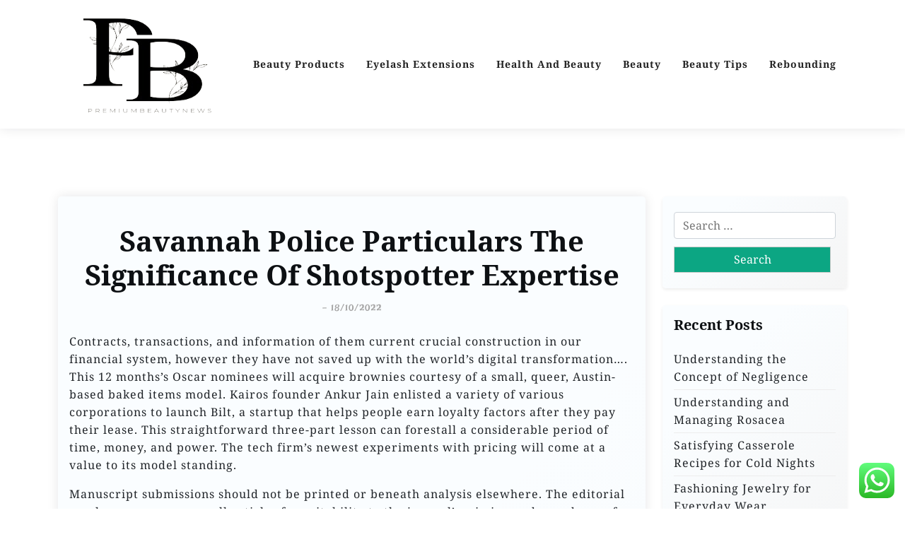

--- FILE ---
content_type: text/html; charset=UTF-8
request_url: https://premiumbeautynews.xyz/savannah-police-particulars-the-significance-of-shotspotter-expertise.html
body_size: 13671
content:
<!doctype html><html lang="en-US" prefix="og: https://ogp.me/ns#"><head><meta charset="UTF-8"><meta name="viewport" content="width=device-width, initial-scale=1"><link rel="profile" href="https://gmpg.org/xfn/11"><title>Savannah Police Particulars The Significance Of Shotspotter Expertise - PBN</title><meta name="description" content="Contracts, transactions, and information of them current crucial construction in our financial system, however they have not saved up with the world&#039;s digital"/><meta name="robots" content="follow, index, max-snippet:-1, max-video-preview:-1, max-image-preview:standard"/><link rel="canonical" href="https://premiumbeautynews.xyz/savannah-police-particulars-the-significance-of-shotspotter-expertise.html" /><meta property="og:locale" content="en_US" /><meta property="og:type" content="article" /><meta property="og:title" content="Savannah Police Particulars The Significance Of Shotspotter Expertise - PBN" /><meta property="og:description" content="Contracts, transactions, and information of them current crucial construction in our financial system, however they have not saved up with the world&#039;s digital" /><meta property="og:url" content="https://premiumbeautynews.xyz/savannah-police-particulars-the-significance-of-shotspotter-expertise.html" /><meta property="og:site_name" content="PBN" /><meta property="article:tag" content="importance" /><meta property="article:tag" content="particulars" /><meta property="article:tag" content="police" /><meta property="article:tag" content="savannah" /><meta property="article:tag" content="shotspotter" /><meta property="article:tag" content="technology" /><meta property="article:section" content="Rebounding" /><meta property="article:published_time" content="2022-10-18T13:41:52+07:00" /><meta name="twitter:card" content="summary_large_image" /><meta name="twitter:title" content="Savannah Police Particulars The Significance Of Shotspotter Expertise - PBN" /><meta name="twitter:description" content="Contracts, transactions, and information of them current crucial construction in our financial system, however they have not saved up with the world&#039;s digital" /><meta name="twitter:label1" content="Written by" /><meta name="twitter:data1" content="lawshouses" /><meta name="twitter:label2" content="Time to read" /><meta name="twitter:data2" content="6 minutes" /> <script type="application/ld+json" class="rank-math-schema-pro">{"@context":"https://schema.org","@graph":[{"@type":["Person","Organization"],"@id":"https://premiumbeautynews.xyz/#person","name":"GH","logo":{"@type":"ImageObject","@id":"https://premiumbeautynews.xyz/#logo","url":"https://premiumbeautynews.xyz/wp-content/uploads/2024/06/cropped-JI-removebg-preview-150x150.png","contentUrl":"https://premiumbeautynews.xyz/wp-content/uploads/2024/06/cropped-JI-removebg-preview-150x150.png","caption":"PBN","inLanguage":"en-US"},"image":{"@type":"ImageObject","@id":"https://premiumbeautynews.xyz/#logo","url":"https://premiumbeautynews.xyz/wp-content/uploads/2024/06/cropped-JI-removebg-preview-150x150.png","contentUrl":"https://premiumbeautynews.xyz/wp-content/uploads/2024/06/cropped-JI-removebg-preview-150x150.png","caption":"PBN","inLanguage":"en-US"}},{"@type":"WebSite","@id":"https://premiumbeautynews.xyz/#website","url":"https://premiumbeautynews.xyz","name":"PBN","publisher":{"@id":"https://premiumbeautynews.xyz/#person"},"inLanguage":"en-US"},{"@type":"BreadcrumbList","@id":"https://premiumbeautynews.xyz/savannah-police-particulars-the-significance-of-shotspotter-expertise.html#breadcrumb","itemListElement":[{"@type":"ListItem","position":"1","item":{"@id":"https://premiumbeautynews.xyz","name":"Home"}},{"@type":"ListItem","position":"2","item":{"@id":"https://premiumbeautynews.xyz/category/rebounding","name":"Rebounding"}},{"@type":"ListItem","position":"3","item":{"@id":"https://premiumbeautynews.xyz/savannah-police-particulars-the-significance-of-shotspotter-expertise.html","name":"Savannah Police Particulars The Significance Of Shotspotter Expertise"}}]},{"@type":"WebPage","@id":"https://premiumbeautynews.xyz/savannah-police-particulars-the-significance-of-shotspotter-expertise.html#webpage","url":"https://premiumbeautynews.xyz/savannah-police-particulars-the-significance-of-shotspotter-expertise.html","name":"Savannah Police Particulars The Significance Of Shotspotter Expertise - PBN","datePublished":"2022-10-18T13:41:52+07:00","dateModified":"2022-10-18T13:41:52+07:00","isPartOf":{"@id":"https://premiumbeautynews.xyz/#website"},"inLanguage":"en-US","breadcrumb":{"@id":"https://premiumbeautynews.xyz/savannah-police-particulars-the-significance-of-shotspotter-expertise.html#breadcrumb"}},{"@type":"Person","@id":"https://premiumbeautynews.xyz/author/lawshouses","name":"lawshouses","url":"https://premiumbeautynews.xyz/author/lawshouses","image":{"@type":"ImageObject","@id":"https://secure.gravatar.com/avatar/878a048e06d6d0503f84665fd4e01679193a59026490fe7af11df282fef1c053?s=96&amp;d=mm&amp;r=g","url":"https://secure.gravatar.com/avatar/878a048e06d6d0503f84665fd4e01679193a59026490fe7af11df282fef1c053?s=96&amp;d=mm&amp;r=g","caption":"lawshouses","inLanguage":"en-US"},"sameAs":["https://premiumbeautynews.xyz/"]},{"@type":"BlogPosting","headline":"Savannah Police Particulars The Significance Of Shotspotter Expertise - PBN","datePublished":"2022-10-18T13:41:52+07:00","dateModified":"2022-10-18T13:41:52+07:00","articleSection":"Rebounding","author":{"@id":"https://premiumbeautynews.xyz/author/lawshouses","name":"lawshouses"},"publisher":{"@id":"https://premiumbeautynews.xyz/#person"},"description":"Contracts, transactions, and information of them current crucial construction in our financial system, however they have not saved up with the world&#039;s digital","name":"Savannah Police Particulars The Significance Of Shotspotter Expertise - PBN","@id":"https://premiumbeautynews.xyz/savannah-police-particulars-the-significance-of-shotspotter-expertise.html#richSnippet","isPartOf":{"@id":"https://premiumbeautynews.xyz/savannah-police-particulars-the-significance-of-shotspotter-expertise.html#webpage"},"inLanguage":"en-US","mainEntityOfPage":{"@id":"https://premiumbeautynews.xyz/savannah-police-particulars-the-significance-of-shotspotter-expertise.html#webpage"}}]}</script> <link rel='dns-prefetch' href='//fonts.googleapis.com' /><link rel="alternate" type="application/rss+xml" title="PBN &raquo; Feed" href="https://premiumbeautynews.xyz/feed" /><link rel="alternate" title="oEmbed (JSON)" type="application/json+oembed" href="https://premiumbeautynews.xyz/wp-json/oembed/1.0/embed?url=https%3A%2F%2Fpremiumbeautynews.xyz%2Fsavannah-police-particulars-the-significance-of-shotspotter-expertise.html" /><link rel="alternate" title="oEmbed (XML)" type="text/xml+oembed" href="https://premiumbeautynews.xyz/wp-json/oembed/1.0/embed?url=https%3A%2F%2Fpremiumbeautynews.xyz%2Fsavannah-police-particulars-the-significance-of-shotspotter-expertise.html&#038;format=xml" /><link data-optimized="2" rel="stylesheet" href="https://premiumbeautynews.xyz/wp-content/litespeed/css/8529c189e4688d19d7c8cad011222000.css?ver=0911e" /> <script src="https://premiumbeautynews.xyz/wp-includes/js/jquery/jquery.min.js?ver=3.7.1" id="jquery-core-js"></script> <link rel="https://api.w.org/" href="https://premiumbeautynews.xyz/wp-json/" /><link rel="alternate" title="JSON" type="application/json" href="https://premiumbeautynews.xyz/wp-json/wp/v2/posts/32422" /><link rel="EditURI" type="application/rsd+xml" title="RSD" href="https://premiumbeautynews.xyz/xmlrpc.php?rsd" /><meta name="generator" content="WordPress 6.9" /><link rel='shortlink' href='https://premiumbeautynews.xyz/?p=32422' /><link rel='dns-prefetch' href='https://i0.wp.com/'><link rel='preconnect' href='https://i0.wp.com/' crossorigin><link rel='dns-prefetch' href='https://i1.wp.com/'><link rel='preconnect' href='https://i1.wp.com/' crossorigin><link rel='dns-prefetch' href='https://i2.wp.com/'><link rel='preconnect' href='https://i2.wp.com/' crossorigin><link rel='dns-prefetch' href='https://i3.wp.com/'><link rel='preconnect' href='https://i3.wp.com/' crossorigin><script id="google_gtagjs" src="https://www.googletagmanager.com/gtag/js?id=G-E9HPQVG0D9" async></script> <script id="google_gtagjs-inline">window.dataLayer = window.dataLayer || [];function gtag(){dataLayer.push(arguments);}gtag('js', new Date());gtag('config', 'G-E9HPQVG0D9', {} );</script> <link rel="icon" href="https://premiumbeautynews.xyz/wp-content/uploads/2024/06/cropped-cropped-JI-removebg-preview-32x32.png" sizes="32x32" /><link rel="icon" href="https://premiumbeautynews.xyz/wp-content/uploads/2024/06/cropped-cropped-JI-removebg-preview-192x192.png" sizes="192x192" /><link rel="apple-touch-icon" href="https://premiumbeautynews.xyz/wp-content/uploads/2024/06/cropped-cropped-JI-removebg-preview-180x180.png" /><meta name="msapplication-TileImage" content="https://premiumbeautynews.xyz/wp-content/uploads/2024/06/cropped-cropped-JI-removebg-preview-270x270.png" /></head><body class="wp-singular post-template-default single single-post postid-32422 single-format-standard wp-custom-logo wp-embed-responsive wp-theme-travel-x wp-child-theme-travelx-lite"><div id="page" class="site">
<a class="skip-link screen-reader-text" href="#primary">Skip to content</a><header id="masthead" class="site-header px-hstyle1"><div class="mobile-menu-bar"><div class="container"><div class="mbar-inner"><div class="mlogo"><div class="site-branding brand-logo">
<a href="https://premiumbeautynews.xyz/" class="custom-logo-link" rel="home"><img width="212" height="202" src="https://premiumbeautynews.xyz/wp-content/uploads/2024/06/cropped-JI-removebg-preview.png" class="custom-logo" alt="PBN" decoding="async" /></a></div></div><nav id="mobile-navigation" class="mobile-navigation">
<button id="mmenu-btn" class="menu-btn" aria-expanded="false">
<span class="mopen">Menu</span>
<span class="mclose">Close</span>
</button><div class="menu-secondary-menu-container"><ul id="wsm-menu" class="wsm-menu"><li id="menu-item-75593" class="menu-item menu-item-type-taxonomy menu-item-object-category menu-item-75593"><a href="https://premiumbeautynews.xyz/category/beauty-products" title="Navigate to Beauty Products">Beauty Products</a></li><li id="menu-item-75594" class="menu-item menu-item-type-taxonomy menu-item-object-category menu-item-75594"><a href="https://premiumbeautynews.xyz/category/eyelash-extensions" title="Navigate to Eyelash Extensions">Eyelash Extensions</a></li><li id="menu-item-75595" class="menu-item menu-item-type-taxonomy menu-item-object-category menu-item-75595"><a href="https://premiumbeautynews.xyz/category/health-and-beauty" title="Navigate to Health And Beauty">Health And Beauty</a></li><li id="menu-item-75596" class="menu-item menu-item-type-taxonomy menu-item-object-category menu-item-75596"><a href="https://premiumbeautynews.xyz/category/beauty" title="Navigate to Beauty">Beauty</a></li><li id="menu-item-75597" class="menu-item menu-item-type-taxonomy menu-item-object-category menu-item-75597"><a href="https://premiumbeautynews.xyz/category/beauty-tips" title="Navigate to Beauty Tips">Beauty Tips</a></li><li id="menu-item-75598" class="menu-item menu-item-type-taxonomy menu-item-object-category current-post-ancestor current-menu-parent current-post-parent menu-item-75598"><a href="https://premiumbeautynews.xyz/category/rebounding" title="Navigate to Rebounding">Rebounding</a></li></ul></div></nav></div></div></div><div class="menu-deskbar"><div class="pxm-style2"><div class="container"><div class="navigation"><div class="d-flex"><div class="pxms1-logo"><div class="site-branding brand-logo">
<a href="https://premiumbeautynews.xyz/" class="custom-logo-link" rel="home"><img width="212" height="202" src="https://premiumbeautynews.xyz/wp-content/uploads/2024/06/cropped-JI-removebg-preview.png" class="custom-logo" alt="PBN" decoding="async" /></a></div></div><div class="pxms1-menu ms-auto"><nav id="site-navigation" class="main-navigation"><div class="menu-secondary-menu-container"><ul id="travel-x-menu" class="travel-x-menu"><li class="menu-item menu-item-type-taxonomy menu-item-object-category menu-item-75593"><a href="https://premiumbeautynews.xyz/category/beauty-products" title="Navigate to Beauty Products">Beauty Products</a></li><li class="menu-item menu-item-type-taxonomy menu-item-object-category menu-item-75594"><a href="https://premiumbeautynews.xyz/category/eyelash-extensions" title="Navigate to Eyelash Extensions">Eyelash Extensions</a></li><li class="menu-item menu-item-type-taxonomy menu-item-object-category menu-item-75595"><a href="https://premiumbeautynews.xyz/category/health-and-beauty" title="Navigate to Health And Beauty">Health And Beauty</a></li><li class="menu-item menu-item-type-taxonomy menu-item-object-category menu-item-75596"><a href="https://premiumbeautynews.xyz/category/beauty" title="Navigate to Beauty">Beauty</a></li><li class="menu-item menu-item-type-taxonomy menu-item-object-category menu-item-75597"><a href="https://premiumbeautynews.xyz/category/beauty-tips" title="Navigate to Beauty Tips">Beauty Tips</a></li><li class="menu-item menu-item-type-taxonomy menu-item-object-category current-post-ancestor current-menu-parent current-post-parent menu-item-75598"><a href="https://premiumbeautynews.xyz/category/rebounding" title="Navigate to Rebounding">Rebounding</a></li></ul></div></nav></div></div></div></div></div></div></header><div class="container mt-5 mb-5 pt-5 pb-5"><div class="row"><div class="col-lg-9"><main id="primary" class="site-main"><article id="post-32422" class="myf-classic post-32422 post type-post status-publish format-standard hentry category-rebounding tag-importance tag-particulars tag-police tag-savannah tag-shotspotter tag-technology"><div class="xpost-item py-4 mb-5"><div class="xpost-text p-3"><header class="entry-header pb-4 text-center"><h1 class="entry-title">Savannah Police Particulars The Significance Of Shotspotter Expertise</h1><div class="entry-meta">
<span class="posted-on">- <a href="https://premiumbeautynews.xyz/savannah-police-particulars-the-significance-of-shotspotter-expertise.html" rel="bookmark"><time class="updated" datetime="2022-10-18T13:41:52+07:00">18/10/2022</time></a></span></div></header><div class="entry-content"><p>Contracts, transactions, and information of them current crucial construction in our financial system, however they have not saved up with the world&#8217;s digital transformation&#8230;. This 12 months&#8217;s Oscar nominees will acquire brownies courtesy of a small, queer, Austin-based baked items model. Kairos founder Ankur Jain enlisted a variety of various corporations to launch Bilt, a startup that helps people earn loyalty factors after they pay their lease. This straightforward three-part lesson can forestall a considerable period of time, money, and power. The tech firm&#8217;s newest experiments with pricing will come at a value to its model standing.</p><p>Manuscript submissions should not be printed or beneath analysis elsewhere. The editorial employees pre-screens all articles for suitability to the journal’s mission and soundness of scholarship. Submissions accepted for analysis are despatched to 2 or three peer reviewers, who&#8217;re given two months to reply. Referees consider the usual and reliability of the scholarship, and its relevance forT&#038;C’s broad readership. If referees request revisions, the manuscript might bear a number of rounds of peer consider; each time attainable, the identical reviewers will learn the manuscript by the use of each spherical of overview. Intel pledges to increase power effectivity, lower the carbon footprint of Intel merchandise and platforms, and to work with prospects and enterprise companions to lower the greenhouse gasoline footprint of the entire know-how ecosystem.</p><ul><li>Skilled Providers AutomationProject and useful resource administration, billing, time monitoring, bills, and extra.</li><li>Unfiltered host Dan Bongino explains why Twitter shareholders, and the company itself, are doing a disservice by not accepting Elon Musk’s bid to buy the tech big.</li><li>Philosophy of science is a change of epistemology inside the mild of the emergence of science.</li><li>Studying administration strategies, pupil information methods, and completely different software program program are additionally used to distribute assignments, deal with schedules and communications, and monitor pupil progress.</li><li>He has in depth experience with strategic development planning in necessary private and non-private sector organizations.</li><li>There stays restricted proof to indicate that know-how and on-line studying are bettering learning outcomes for a lot of college students.</li></ul><p>It supplies extremely efficient voice-based management capabilities to your iPhone that go method past Siri, Shortcuts, and the basic dictation normally obtainable on the iPhone. Software program builders are behind your favorite laptop packages and purposes. [newline]One technique to confirm the provenance of digital content material materials and so affirm its authenticity is through distributed ledger know-how . Since we all know that being precise has no direct bearing on being good, being actual should not be the guiding star for enterprise or society.</p><h2>The Rise Of Tiktok: Why Fb Is Apprehensive About The Booming Social App</h2><p>Display for heightened hazard specific individual and entities globally to help uncover hidden dangers in enterprise relationships and human networks. Entry unmatched financial info, information and content material materials in a highly-customised workflow experience on desktop, internet and cellular. Construct the strongest argument relying on authoritative content material, attorney-editor experience, and commerce defining know-how. The Fable of the ‘First TikTok Battle’The world is viewing the Russian invasion of Ukraine with startling intimacy on social media.</p><h3>Explainer: What Twitter&#8217;s &#8216;poison Pill&#8217; Is Meant To Do</h3><p>And artificial content material will permit extra seamless experiences and novel interactions with AI, whereas saving time and power. And whereas up to now, IoT devices have been restricted in compute power and stored separate—operated by way of discrete apps—rising utilized sciences are bringing their true promise to life. As they mature, they’ll carry the world on-line in a signifies that hadn’t been attainable earlier than.</p><p>Take pleasure in your chocolate bunnies proper now, nevertheless spare a thought or two for world warming, moral farming and your calorie consumption. Dwell from London, monitoring the breaking and prime enterprise information tales inside the lead-up to the opening of European markets. An AI-generated press launch is an efficient <a href="https://nvidia.my.id" target="_blank" rel="noopener">Technology News</a> strategy to get details about your organization in the marketplace. Whereas UE5 provides enhancements for builders resembling an upgraded UI and higher efficiency, an important changes are centered on photorealism.</p><p>ATIA members possess an distinctive storehouse of expertise and data priceless to assembly the distinctive desires of people requiring assistive know-how. They&#8217;ve broad experience adapting their merchandise to specific individual conditions and serving to native practitioners uncover one-of-a-kind choices for shoppers with disabilities. Rehabilitation and job teaching purposes, whether or not funded by authorities or personal corporations, may pay for assistive know-how and training to help folks get jobs. Most normally, the selection is a call you make with a bunch of execs and consultants educated to match particular assistive utilized sciences to particular wants. Most software program program goals to offer leisure to prospects or make duties additional environment friendly. For instance, phrase processing software program makes it less complicated to create and edit paperwork when in comparison with older types of know-how much like a typewriter.</p><p>Within the apply of know-how, completely different proposals for the conclusion of express capabilities are normally taken from ‘catalogs’ of present and confirmed realizations. These catalogs are extended by ongoing evaluation in know-how considerably than beneath the urge of particular design duties. A turning stage within the appreciation of know-how as a socio-cultural phenomenon is marked by Samuel Butler’s Erewhon , written beneath the affect of the Industrial Revolution, and Darwin’s On the Origin of Species . Butler’s e-book gave an account of a fictional nation the place all machines are banned and the possession of a machine or the attempt to construct one is a capital crime.</p><h2>Expertise Iv, The Means Forward For Nuclear Energy</h2><p>We have now interplay readers with the usable previous—tales that help us make sense of updated technological challenges and aspirations. Expertise’s Tales is a spot for thinkers to share new insights on the combination of know-how with our environments and our social, political, and financial lives. We shine a spotlight on the businesses and individuals who power the area’s innovation economic system and leverage our platform to promote the native tech sector. TAO is the stress behind the regional tech trade— we help entrepreneurs and be a part of friends and decision-makers to find out the Northwest as a worldwide hub for innovation.</p><p>A longtime advocate for sustainable practices and purposes, New York Tech celebrates Earth Day and our dedication to the atmosphere with an extended schedule of actions, panels, events, and initiatives. Born and raised in El Salvador, Diana Velasquez determined to pursue a level in engineering with the target of serving to others purchase improved effectively being care whereas bettering commonplace processes. Music know-how professors Rob Harari and Carlos Alomar create experimental music with faculty college students in Stevens&#8217; music know-how lab. Music and know-how majors aren&#8217;t the one ones to express their love of music on campus.</p><p>A principal distinction could also be drawn between the intentions of the actual client of an artifact for a particular function and the intentions of the artifact’s designer. Unintended use can change into so widespread, however, that the unique carry out drops out of reminiscence. The sensible necessities that outline most design points do not prescribe explicitly what must be optimized; usually they set ranges to be attained minimally.</p></div><footer class="entry-footer">
<span class="cat-links">Posted in: <a href="https://premiumbeautynews.xyz/category/rebounding" rel="category tag">Rebounding</a></span><span class="tags-links">Tagged: <a href="https://premiumbeautynews.xyz/tag/importance" rel="tag">importance</a>, <a href="https://premiumbeautynews.xyz/tag/particulars" rel="tag">particulars</a>, <a href="https://premiumbeautynews.xyz/tag/police" rel="tag">police</a>, <a href="https://premiumbeautynews.xyz/tag/savannah" rel="tag">savannah</a>, <a href="https://premiumbeautynews.xyz/tag/shotspotter" rel="tag">shotspotter</a>, <a href="https://premiumbeautynews.xyz/tag/technology" rel="tag">technology</a></span></footer></div></div></article><nav class="navigation post-navigation" aria-label="Posts"><h2 class="screen-reader-text">Post navigation</h2><div class="nav-links"><div class="nav-previous"><a href="https://premiumbeautynews.xyz/a-look-at-the-incentives-that-brought-micron-to-clay-more-top-stories-good-morning-cny-for-oct-12-2.html" rel="prev"><span class="nav-subtitle">Previous:</span> <span class="nav-title">A look at the incentives that brought Micron to Clay;  more top stories (Good Morning CNY for Oct. 12)</span></a></div><div class="nav-next"><a href="https://premiumbeautynews.xyz/the-most-important-art-news-of-2020-art-history-stories.html" rel="next"><span class="nav-subtitle">Next:</span> <span class="nav-title">The Most Important Art News Of 2020 Art History Stories</span></a></div></div></nav></main></div><div class="col-lg-3"><aside id="secondary" class="widget-area"><section id="search-2" class="widget shadow-sm mb-4 p-3 widget_search"><form role="search" method="get" class="search-form" action="https://premiumbeautynews.xyz/">
<label>
<span class="screen-reader-text">Search for:</span>
<input type="search" class="search-field" placeholder="Search &hellip;" value="" name="s" />
</label>
<input type="submit" class="search-submit" value="Search" /></form></section><section id="recent-posts-2" class="widget shadow-sm mb-4 p-3 widget_recent_entries"><h2 class="widget-title">Recent Posts</h2><ul><li>
<a href="https://premiumbeautynews.xyz/understanding-the-concept-of-negligence.html">Understanding the Concept of Negligence</a></li><li>
<a href="https://premiumbeautynews.xyz/understanding-and-managing-rosacea.html">Understanding and Managing Rosacea</a></li><li>
<a href="https://premiumbeautynews.xyz/satisfying-casserole-recipes-for-cold-nights.html">Satisfying Casserole Recipes for Cold Nights</a></li><li>
<a href="https://premiumbeautynews.xyz/fashioning-jewelry-for-everyday-wear.html">Fashioning Jewelry for Everyday Wear</a></li><li>
<a href="https://premiumbeautynews.xyz/cooking-on-a-budget-affordable-recipe-collections.html">Cooking on a Budget: Affordable Recipe Collections</a></li></ul></section><section id="nav_menu-2" class="widget shadow-sm mb-4 p-3 widget_nav_menu"><h2 class="widget-title">About Us</h2><div class="menu-about-us-container"><ul id="menu-about-us" class="menu"><li id="menu-item-10094" class="menu-item menu-item-type-post_type menu-item-object-page menu-item-10094"><a href="https://premiumbeautynews.xyz/sitemap">Sitemap</a></li><li id="menu-item-10095" class="menu-item menu-item-type-post_type menu-item-object-page menu-item-10095"><a href="https://premiumbeautynews.xyz/disclosure-policy">Disclosure Policy</a></li><li id="menu-item-10096" class="menu-item menu-item-type-post_type menu-item-object-page menu-item-10096"><a href="https://premiumbeautynews.xyz/contact-us">Contact Us</a></li></ul></div></section><section id="block-3" class="widget shadow-sm mb-4 p-3 widget_block widget_tag_cloud"><p class="wp-block-tag-cloud"><a href="https://premiumbeautynews.xyz/tag/about" class="tag-cloud-link tag-link-203 tag-link-position-1" style="font-size: 8.344262295082pt;" aria-label="about (16 items)">about</a>
<a href="https://premiumbeautynews.xyz/tag/automotive" class="tag-cloud-link tag-link-609 tag-link-position-2" style="font-size: 10.409836065574pt;" aria-label="automotive (25 items)">automotive</a>
<a href="https://premiumbeautynews.xyz/tag/beauty" class="tag-cloud-link tag-link-68 tag-link-position-3" style="font-size: 22pt;" aria-label="beauty (265 items)">beauty</a>
<a href="https://premiumbeautynews.xyz/tag/beauty-and-health-magazine" class="tag-cloud-link tag-link-1282 tag-link-position-4" style="font-size: 8.344262295082pt;" aria-label="beauty and health magazine (16 items)">beauty and health magazine</a>
<a href="https://premiumbeautynews.xyz/tag/beauty-products" class="tag-cloud-link tag-link-1400 tag-link-position-5" style="font-size: 8.9180327868852pt;" aria-label="beauty products (18 items)">beauty products</a>
<a href="https://premiumbeautynews.xyz/tag/beauty-tips" class="tag-cloud-link tag-link-1323 tag-link-position-6" style="font-size: 8.344262295082pt;" aria-label="beauty tips (16 items)">beauty tips</a>
<a href="https://premiumbeautynews.xyz/tag/business" class="tag-cloud-link tag-link-331 tag-link-position-7" style="font-size: 18.098360655738pt;" aria-label="business (119 items)">business</a>
<a href="https://premiumbeautynews.xyz/tag/education" class="tag-cloud-link tag-link-604 tag-link-position-8" style="font-size: 11.786885245902pt;" aria-label="education (33 items)">education</a>
<a href="https://premiumbeautynews.xyz/tag/estate" class="tag-cloud-link tag-link-370 tag-link-position-9" style="font-size: 11.901639344262pt;" aria-label="estate (34 items)">estate</a>
<a href="https://premiumbeautynews.xyz/tag/extensions" class="tag-cloud-link tag-link-179 tag-link-position-10" style="font-size: 10.295081967213pt;" aria-label="extensions (24 items)">extensions</a>
<a href="https://premiumbeautynews.xyz/tag/eyelash" class="tag-cloud-link tag-link-183 tag-link-position-11" style="font-size: 11.901639344262pt;" aria-label="eyelash (34 items)">eyelash</a>
<a href="https://premiumbeautynews.xyz/tag/eyelash-extension-reviews" class="tag-cloud-link tag-link-1437 tag-link-position-12" style="font-size: 9.6065573770492pt;" aria-label="eyelash extension reviews (21 items)">eyelash extension reviews</a>
<a href="https://premiumbeautynews.xyz/tag/eyelash-extensions-classes" class="tag-cloud-link tag-link-1466 tag-link-position-13" style="font-size: 9.3770491803279pt;" aria-label="eyelash extensions classes (20 items)">eyelash extensions classes</a>
<a href="https://premiumbeautynews.xyz/tag/eyelash-extensions-kit" class="tag-cloud-link tag-link-1451 tag-link-position-14" style="font-size: 8.344262295082pt;" aria-label="eyelash extensions kit (16 items)">eyelash extensions kit</a>
<a href="https://premiumbeautynews.xyz/tag/eyelash-extensions-price" class="tag-cloud-link tag-link-1392 tag-link-position-15" style="font-size: 8.6885245901639pt;" aria-label="eyelash extensions price (17 items)">eyelash extensions price</a>
<a href="https://premiumbeautynews.xyz/tag/eyelash-extension-tips" class="tag-cloud-link tag-link-1372 tag-link-position-16" style="font-size: 8.9180327868852pt;" aria-label="eyelash extension tips (18 items)">eyelash extension tips</a>
<a href="https://premiumbeautynews.xyz/tag/fashion" class="tag-cloud-link tag-link-316 tag-link-position-17" style="font-size: 11.213114754098pt;" aria-label="fashion (29 items)">fashion</a>
<a href="https://premiumbeautynews.xyz/tag/health" class="tag-cloud-link tag-link-232 tag-link-position-18" style="font-size: 17.754098360656pt;" aria-label="health (112 items)">health</a>
<a href="https://premiumbeautynews.xyz/tag/health-beauty-cosmetics" class="tag-cloud-link tag-link-1278 tag-link-position-19" style="font-size: 8.6885245901639pt;" aria-label="health &amp; beauty cosmetics (17 items)">health &amp; beauty cosmetics</a>
<a href="https://premiumbeautynews.xyz/tag/health-beauty-products" class="tag-cloud-link tag-link-1306 tag-link-position-20" style="font-size: 8.344262295082pt;" aria-label="health &amp; beauty products (16 items)">health &amp; beauty products</a>
<a href="https://premiumbeautynews.xyz/tag/health-and-beauty-cosmetics" class="tag-cloud-link tag-link-1316 tag-link-position-21" style="font-size: 8.344262295082pt;" aria-label="health and beauty cosmetics (16 items)">health and beauty cosmetics</a>
<a href="https://premiumbeautynews.xyz/tag/house" class="tag-cloud-link tag-link-214 tag-link-position-22" style="font-size: 10.065573770492pt;" aria-label="house (23 items)">house</a>
<a href="https://premiumbeautynews.xyz/tag/how-long-do-mink-lashes-last" class="tag-cloud-link tag-link-1377 tag-link-position-23" style="font-size: 8.344262295082pt;" aria-label="how long do mink lashes last (16 items)">how long do mink lashes last</a>
<a href="https://premiumbeautynews.xyz/tag/ideas" class="tag-cloud-link tag-link-107 tag-link-position-24" style="font-size: 9.1475409836066pt;" aria-label="ideas (19 items)">ideas</a>
<a href="https://premiumbeautynews.xyz/tag/improvement" class="tag-cloud-link tag-link-517 tag-link-position-25" style="font-size: 12.934426229508pt;" aria-label="improvement (42 items)">improvement</a>
<a href="https://premiumbeautynews.xyz/tag/india" class="tag-cloud-link tag-link-453 tag-link-position-26" style="font-size: 9.1475409836066pt;" aria-label="india (19 items)">india</a>
<a href="https://premiumbeautynews.xyz/tag/indonesia" class="tag-cloud-link tag-link-304 tag-link-position-27" style="font-size: 8.344262295082pt;" aria-label="indonesia (16 items)">indonesia</a>
<a href="https://premiumbeautynews.xyz/tag/information" class="tag-cloud-link tag-link-177 tag-link-position-28" style="font-size: 11.213114754098pt;" aria-label="information (29 items)">information</a>
<a href="https://premiumbeautynews.xyz/tag/jewelry" class="tag-cloud-link tag-link-1158 tag-link-position-29" style="font-size: 8.6885245901639pt;" aria-label="jewelry (17 items)">jewelry</a>
<a href="https://premiumbeautynews.xyz/tag/lash-extensions-cost" class="tag-cloud-link tag-link-1530 tag-link-position-30" style="font-size: 8.344262295082pt;" aria-label="lash extensions cost (16 items)">lash extensions cost</a>
<a href="https://premiumbeautynews.xyz/tag/latest" class="tag-cloud-link tag-link-166 tag-link-position-31" style="font-size: 11.786885245902pt;" aria-label="latest (33 items)">latest</a>
<a href="https://premiumbeautynews.xyz/tag/leisure" class="tag-cloud-link tag-link-383 tag-link-position-32" style="font-size: 12.245901639344pt;" aria-label="leisure (36 items)">leisure</a>
<a href="https://premiumbeautynews.xyz/tag/makeup" class="tag-cloud-link tag-link-167 tag-link-position-33" style="font-size: 9.6065573770492pt;" aria-label="makeup (21 items)">makeup</a>
<a href="https://premiumbeautynews.xyz/tag/market" class="tag-cloud-link tag-link-438 tag-link-position-34" style="font-size: 11.55737704918pt;" aria-label="market (31 items)">market</a>
<a href="https://premiumbeautynews.xyz/tag/newest" class="tag-cloud-link tag-link-194 tag-link-position-35" style="font-size: 11.901639344262pt;" aria-label="newest (34 items)">newest</a>
<a href="https://premiumbeautynews.xyz/tag/online" class="tag-cloud-link tag-link-131 tag-link-position-36" style="font-size: 14.426229508197pt;" aria-label="online (56 items)">online</a>
<a href="https://premiumbeautynews.xyz/tag/permanent-eyelash-extensions" class="tag-cloud-link tag-link-1378 tag-link-position-37" style="font-size: 9.1475409836066pt;" aria-label="permanent eyelash extensions (19 items)">permanent eyelash extensions</a>
<a href="https://premiumbeautynews.xyz/tag/physical-beauty" class="tag-cloud-link tag-link-1387 tag-link-position-38" style="font-size: 8.6885245901639pt;" aria-label="physical beauty (17 items)">physical beauty</a>
<a href="https://premiumbeautynews.xyz/tag/products" class="tag-cloud-link tag-link-125 tag-link-position-39" style="font-size: 8.6885245901639pt;" aria-label="products (17 items)">products</a>
<a href="https://premiumbeautynews.xyz/tag/rebounding" class="tag-cloud-link tag-link-242 tag-link-position-40" style="font-size: 10.409836065574pt;" aria-label="rebounding (25 items)">rebounding</a>
<a href="https://premiumbeautynews.xyz/tag/skincare" class="tag-cloud-link tag-link-133 tag-link-position-41" style="font-size: 10.065573770492pt;" aria-label="skincare (23 items)">skincare</a>
<a href="https://premiumbeautynews.xyz/tag/technology" class="tag-cloud-link tag-link-482 tag-link-position-42" style="font-size: 15.573770491803pt;" aria-label="technology (71 items)">technology</a>
<a href="https://premiumbeautynews.xyz/tag/travel" class="tag-cloud-link tag-link-385 tag-link-position-43" style="font-size: 13.967213114754pt;" aria-label="travel (51 items)">travel</a>
<a href="https://premiumbeautynews.xyz/tag/trends" class="tag-cloud-link tag-link-169 tag-link-position-44" style="font-size: 8pt;" aria-label="trends (15 items)">trends</a>
<a href="https://premiumbeautynews.xyz/tag/updates" class="tag-cloud-link tag-link-637 tag-link-position-45" style="font-size: 10.639344262295pt;" aria-label="updates (26 items)">updates</a></p></section><section id="magenet_widget-2" class="widget shadow-sm mb-4 p-3 widget_magenet_widget"><aside class="widget magenet_widget_box"><div class="mads-block"></div></aside></section><section id="execphp-2" class="widget shadow-sm mb-4 p-3 widget_execphp"><div class="execphpwidget"></div></section><section id="execphp-4" class="widget shadow-sm mb-4 p-3 widget_execphp"><div class="execphpwidget"></div></section></aside></div></div></div><footer id="colophon" class="site-footer pt-3 pb-3"><div class="container"><div class="site-info text-center footer-cradit">
<a href="https://wordpress.org/">
Proudly powered by WordPress			</a>
<span class="sep"> | </span>
Build with <a href="https://wpthemespace.com/product/travel-x/">Travel X</a> by Wp Theme Space.</div></div></footer></div> <script type="speculationrules">{"prefetch":[{"source":"document","where":{"and":[{"href_matches":"/*"},{"not":{"href_matches":["/wp-*.php","/wp-admin/*","/wp-content/uploads/*","/wp-content/*","/wp-content/plugins/*","/wp-content/themes/travelx-lite/*","/wp-content/themes/travel-x/*","/*\\?(.+)"]}},{"not":{"selector_matches":"a[rel~=\"nofollow\"]"}},{"not":{"selector_matches":".no-prefetch, .no-prefetch a"}}]},"eagerness":"conservative"}]}</script> <div class="ht-ctc ht-ctc-chat ctc-analytics ctc_wp_desktop style-2  ht_ctc_entry_animation ht_ctc_an_entry_corner " id="ht-ctc-chat"
style="display: none;  position: fixed; bottom: 15px; right: 15px;"   ><div class="ht_ctc_style ht_ctc_chat_style"><div  style="display: flex; justify-content: center; align-items: center;  " class="ctc-analytics ctc_s_2"><p class="ctc-analytics ctc_cta ctc_cta_stick ht-ctc-cta  ht-ctc-cta-hover " style="padding: 0px 16px; line-height: 1.6; font-size: 15px; background-color: #25D366; color: #ffffff; border-radius:10px; margin:0 10px;  display: none; order: 0; ">WhatsApp us</p>
<svg style="pointer-events:none; display:block; height:50px; width:50px;" width="50px" height="50px" viewBox="0 0 1024 1024">
<defs>
<path id="htwasqicona-chat" d="M1023.941 765.153c0 5.606-.171 17.766-.508 27.159-.824 22.982-2.646 52.639-5.401 66.151-4.141 20.306-10.392 39.472-18.542 55.425-9.643 18.871-21.943 35.775-36.559 50.364-14.584 14.56-31.472 26.812-50.315 36.416-16.036 8.172-35.322 14.426-55.744 18.549-13.378 2.701-42.812 4.488-65.648 5.3-9.402.336-21.564.505-27.15.505l-504.226-.081c-5.607 0-17.765-.172-27.158-.509-22.983-.824-52.639-2.646-66.152-5.4-20.306-4.142-39.473-10.392-55.425-18.542-18.872-9.644-35.775-21.944-50.364-36.56-14.56-14.584-26.812-31.471-36.415-50.314-8.174-16.037-14.428-35.323-18.551-55.744-2.7-13.378-4.487-42.812-5.3-65.649-.334-9.401-.503-21.563-.503-27.148l.08-504.228c0-5.607.171-17.766.508-27.159.825-22.983 2.646-52.639 5.401-66.151 4.141-20.306 10.391-39.473 18.542-55.426C34.154 93.24 46.455 76.336 61.07 61.747c14.584-14.559 31.472-26.812 50.315-36.416 16.037-8.172 35.324-14.426 55.745-18.549 13.377-2.701 42.812-4.488 65.648-5.3 9.402-.335 21.565-.504 27.149-.504l504.227.081c5.608 0 17.766.171 27.159.508 22.983.825 52.638 2.646 66.152 5.401 20.305 4.141 39.472 10.391 55.425 18.542 18.871 9.643 35.774 21.944 50.363 36.559 14.559 14.584 26.812 31.471 36.415 50.315 8.174 16.037 14.428 35.323 18.551 55.744 2.7 13.378 4.486 42.812 5.3 65.649.335 9.402.504 21.564.504 27.15l-.082 504.226z"/>
</defs>
<linearGradient id="htwasqiconb-chat" gradientUnits="userSpaceOnUse" x1="512.001" y1=".978" x2="512.001" y2="1025.023">
<stop offset="0" stop-color="#61fd7d"/>
<stop offset="1" stop-color="#2bb826"/>
</linearGradient>
<use xlink:href="#htwasqicona-chat" overflow="visible" style="fill: url(#htwasqiconb-chat)" fill="url(#htwasqiconb-chat)"/>
<g>
<path style="fill: #FFFFFF;" fill="#FFF" d="M783.302 243.246c-69.329-69.387-161.529-107.619-259.763-107.658-202.402 0-367.133 164.668-367.214 367.072-.026 64.699 16.883 127.854 49.017 183.522l-52.096 190.229 194.665-51.047c53.636 29.244 114.022 44.656 175.482 44.682h.151c202.382 0 367.128-164.688 367.21-367.094.039-98.087-38.121-190.319-107.452-259.706zM523.544 808.047h-.125c-54.767-.021-108.483-14.729-155.344-42.529l-11.146-6.612-115.517 30.293 30.834-112.592-7.259-11.544c-30.552-48.579-46.688-104.729-46.664-162.379.066-168.229 136.985-305.096 305.339-305.096 81.521.031 158.154 31.811 215.779 89.482s89.342 134.332 89.312 215.859c-.066 168.243-136.984 305.118-305.209 305.118zm167.415-228.515c-9.177-4.591-54.286-26.782-62.697-29.843-8.41-3.062-14.526-4.592-20.645 4.592-6.115 9.182-23.699 29.843-29.053 35.964-5.352 6.122-10.704 6.888-19.879 2.296-9.176-4.591-38.74-14.277-73.786-45.526-27.275-24.319-45.691-54.359-51.043-63.543-5.352-9.183-.569-14.146 4.024-18.72 4.127-4.109 9.175-10.713 13.763-16.069 4.587-5.355 6.117-9.183 9.175-15.304 3.059-6.122 1.529-11.479-.765-16.07-2.293-4.591-20.644-49.739-28.29-68.104-7.447-17.886-15.013-15.466-20.645-15.747-5.346-.266-11.469-.322-17.585-.322s-16.057 2.295-24.467 11.478-32.113 31.374-32.113 76.521c0 45.147 32.877 88.764 37.465 94.885 4.588 6.122 64.699 98.771 156.741 138.502 21.892 9.45 38.982 15.094 52.308 19.322 21.98 6.979 41.982 5.995 57.793 3.634 17.628-2.633 54.284-22.189 61.932-43.615 7.646-21.427 7.646-39.791 5.352-43.617-2.294-3.826-8.41-6.122-17.585-10.714z"/>
</g>
</svg></div></div></div>
<span class="ht_ctc_chat_data" data-settings="{&quot;number&quot;:&quot;6289634888810&quot;,&quot;pre_filled&quot;:&quot;&quot;,&quot;dis_m&quot;:&quot;show&quot;,&quot;dis_d&quot;:&quot;show&quot;,&quot;css&quot;:&quot;cursor: pointer; z-index: 99999999;&quot;,&quot;pos_d&quot;:&quot;position: fixed; bottom: 15px; right: 15px;&quot;,&quot;pos_m&quot;:&quot;position: fixed; bottom: 15px; right: 15px;&quot;,&quot;side_d&quot;:&quot;right&quot;,&quot;side_m&quot;:&quot;right&quot;,&quot;schedule&quot;:&quot;no&quot;,&quot;se&quot;:150,&quot;ani&quot;:&quot;no-animation&quot;,&quot;url_target_d&quot;:&quot;_blank&quot;,&quot;ga&quot;:&quot;yes&quot;,&quot;gtm&quot;:&quot;1&quot;,&quot;fb&quot;:&quot;yes&quot;,&quot;webhook_format&quot;:&quot;json&quot;,&quot;g_init&quot;:&quot;default&quot;,&quot;g_an_event_name&quot;:&quot;click to chat&quot;,&quot;gtm_event_name&quot;:&quot;Click to Chat&quot;,&quot;pixel_event_name&quot;:&quot;Click to Chat by HoliThemes&quot;}" data-rest="ea06338d1d"></span> <script id="ht_ctc_app_js-js-extra">var ht_ctc_chat_var = {"number":"6289634888810","pre_filled":"","dis_m":"show","dis_d":"show","css":"cursor: pointer; z-index: 99999999;","pos_d":"position: fixed; bottom: 15px; right: 15px;","pos_m":"position: fixed; bottom: 15px; right: 15px;","side_d":"right","side_m":"right","schedule":"no","se":"150","ani":"no-animation","url_target_d":"_blank","ga":"yes","gtm":"1","fb":"yes","webhook_format":"json","g_init":"default","g_an_event_name":"click to chat","gtm_event_name":"Click to Chat","pixel_event_name":"Click to Chat by HoliThemes"};
var ht_ctc_variables = {"g_an_event_name":"click to chat","gtm_event_name":"Click to Chat","pixel_event_type":"trackCustom","pixel_event_name":"Click to Chat by HoliThemes","g_an_params":["g_an_param_1","g_an_param_2","g_an_param_3"],"g_an_param_1":{"key":"number","value":"{number}"},"g_an_param_2":{"key":"title","value":"{title}"},"g_an_param_3":{"key":"url","value":"{url}"},"pixel_params":["pixel_param_1","pixel_param_2","pixel_param_3","pixel_param_4"],"pixel_param_1":{"key":"Category","value":"Click to Chat for WhatsApp"},"pixel_param_2":{"key":"ID","value":"{number}"},"pixel_param_3":{"key":"Title","value":"{title}"},"pixel_param_4":{"key":"URL","value":"{url}"},"gtm_params":["gtm_param_1","gtm_param_2","gtm_param_3","gtm_param_4","gtm_param_5"],"gtm_param_1":{"key":"type","value":"chat"},"gtm_param_2":{"key":"number","value":"{number}"},"gtm_param_3":{"key":"title","value":"{title}"},"gtm_param_4":{"key":"url","value":"{url}"},"gtm_param_5":{"key":"ref","value":"dataLayer push"}};
//# sourceURL=ht_ctc_app_js-js-extra</script> <script id="wp-emoji-settings" type="application/json">{"baseUrl":"https://s.w.org/images/core/emoji/17.0.2/72x72/","ext":".png","svgUrl":"https://s.w.org/images/core/emoji/17.0.2/svg/","svgExt":".svg","source":{"concatemoji":"https://premiumbeautynews.xyz/wp-includes/js/wp-emoji-release.min.js?ver=6.9"}}</script> <script type="module">/*! This file is auto-generated */
const a=JSON.parse(document.getElementById("wp-emoji-settings").textContent),o=(window._wpemojiSettings=a,"wpEmojiSettingsSupports"),s=["flag","emoji"];function i(e){try{var t={supportTests:e,timestamp:(new Date).valueOf()};sessionStorage.setItem(o,JSON.stringify(t))}catch(e){}}function c(e,t,n){e.clearRect(0,0,e.canvas.width,e.canvas.height),e.fillText(t,0,0);t=new Uint32Array(e.getImageData(0,0,e.canvas.width,e.canvas.height).data);e.clearRect(0,0,e.canvas.width,e.canvas.height),e.fillText(n,0,0);const a=new Uint32Array(e.getImageData(0,0,e.canvas.width,e.canvas.height).data);return t.every((e,t)=>e===a[t])}function p(e,t){e.clearRect(0,0,e.canvas.width,e.canvas.height),e.fillText(t,0,0);var n=e.getImageData(16,16,1,1);for(let e=0;e<n.data.length;e++)if(0!==n.data[e])return!1;return!0}function u(e,t,n,a){switch(t){case"flag":return n(e,"\ud83c\udff3\ufe0f\u200d\u26a7\ufe0f","\ud83c\udff3\ufe0f\u200b\u26a7\ufe0f")?!1:!n(e,"\ud83c\udde8\ud83c\uddf6","\ud83c\udde8\u200b\ud83c\uddf6")&&!n(e,"\ud83c\udff4\udb40\udc67\udb40\udc62\udb40\udc65\udb40\udc6e\udb40\udc67\udb40\udc7f","\ud83c\udff4\u200b\udb40\udc67\u200b\udb40\udc62\u200b\udb40\udc65\u200b\udb40\udc6e\u200b\udb40\udc67\u200b\udb40\udc7f");case"emoji":return!a(e,"\ud83e\u1fac8")}return!1}function f(e,t,n,a){let r;const o=(r="undefined"!=typeof WorkerGlobalScope&&self instanceof WorkerGlobalScope?new OffscreenCanvas(300,150):document.createElement("canvas")).getContext("2d",{willReadFrequently:!0}),s=(o.textBaseline="top",o.font="600 32px Arial",{});return e.forEach(e=>{s[e]=t(o,e,n,a)}),s}function r(e){var t=document.createElement("script");t.src=e,t.defer=!0,document.head.appendChild(t)}a.supports={everything:!0,everythingExceptFlag:!0},new Promise(t=>{let n=function(){try{var e=JSON.parse(sessionStorage.getItem(o));if("object"==typeof e&&"number"==typeof e.timestamp&&(new Date).valueOf()<e.timestamp+604800&&"object"==typeof e.supportTests)return e.supportTests}catch(e){}return null}();if(!n){if("undefined"!=typeof Worker&&"undefined"!=typeof OffscreenCanvas&&"undefined"!=typeof URL&&URL.createObjectURL&&"undefined"!=typeof Blob)try{var e="postMessage("+f.toString()+"("+[JSON.stringify(s),u.toString(),c.toString(),p.toString()].join(",")+"));",a=new Blob([e],{type:"text/javascript"});const r=new Worker(URL.createObjectURL(a),{name:"wpTestEmojiSupports"});return void(r.onmessage=e=>{i(n=e.data),r.terminate(),t(n)})}catch(e){}i(n=f(s,u,c,p))}t(n)}).then(e=>{for(const n in e)a.supports[n]=e[n],a.supports.everything=a.supports.everything&&a.supports[n],"flag"!==n&&(a.supports.everythingExceptFlag=a.supports.everythingExceptFlag&&a.supports[n]);var t;a.supports.everythingExceptFlag=a.supports.everythingExceptFlag&&!a.supports.flag,a.supports.everything||((t=a.source||{}).concatemoji?r(t.concatemoji):t.wpemoji&&t.twemoji&&(r(t.twemoji),r(t.wpemoji)))});
//# sourceURL=https://premiumbeautynews.xyz/wp-includes/js/wp-emoji-loader.min.js</script> <script data-optimized="1" src="https://premiumbeautynews.xyz/wp-content/litespeed/js/6199256b4fbb5c0aeefd7718246c0be6.js?ver=0911e"></script><script defer src="https://static.cloudflareinsights.com/beacon.min.js/vcd15cbe7772f49c399c6a5babf22c1241717689176015" integrity="sha512-ZpsOmlRQV6y907TI0dKBHq9Md29nnaEIPlkf84rnaERnq6zvWvPUqr2ft8M1aS28oN72PdrCzSjY4U6VaAw1EQ==" data-cf-beacon='{"version":"2024.11.0","token":"cbe7e182a766477a80c27dec99671e79","r":1,"server_timing":{"name":{"cfCacheStatus":true,"cfEdge":true,"cfExtPri":true,"cfL4":true,"cfOrigin":true,"cfSpeedBrain":true},"location_startswith":null}}' crossorigin="anonymous"></script>
</body></html>
<!-- Page optimized by LiteSpeed Cache @2026-01-16 19:15:45 -->

<!-- Page cached by LiteSpeed Cache 7.7 on 2026-01-16 19:15:45 -->